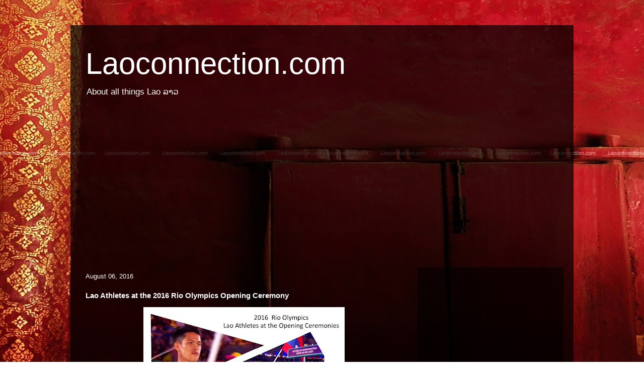

--- FILE ---
content_type: text/html; charset=UTF-8
request_url: https://www.laoconnection.com/b/stats?style=WHITE_TRANSPARENT&timeRange=LAST_MONTH&token=APq4FmB2EcI5GbOCw8g7JkW6C1Wv4l-V63tjJCy37-moD3Jr3s-oC0axlMJC6jX_PWU2YQTpfcu_MQQQzPAHYArHELxqix8Sog
body_size: 41
content:
{"total":34219,"sparklineOptions":{"backgroundColor":{"fillOpacity":0.1,"fill":"#ffffff"},"series":[{"areaOpacity":0.3,"color":"#fff"}]},"sparklineData":[[0,69],[1,25],[2,18],[3,20],[4,100],[5,23],[6,24],[7,33],[8,40],[9,36],[10,49],[11,40],[12,28],[13,36],[14,26],[15,29],[16,25],[17,26],[18,27],[19,32],[20,22],[21,27],[22,30],[23,35],[24,37],[25,39],[26,39],[27,38],[28,54],[29,4]],"nextTickMs":78260}

--- FILE ---
content_type: text/html; charset=utf-8
request_url: https://www.google.com/recaptcha/api2/aframe
body_size: 115
content:
<!DOCTYPE HTML><html><head><meta http-equiv="content-type" content="text/html; charset=UTF-8"></head><body><script nonce="VWW9Lx_pc0XFxUOOaTo83Q">/** Anti-fraud and anti-abuse applications only. See google.com/recaptcha */ try{var clients={'sodar':'https://pagead2.googlesyndication.com/pagead/sodar?'};window.addEventListener("message",function(a){try{if(a.source===window.parent){var b=JSON.parse(a.data);var c=clients[b['id']];if(c){var d=document.createElement('img');d.src=c+b['params']+'&rc='+(localStorage.getItem("rc::a")?sessionStorage.getItem("rc::b"):"");window.document.body.appendChild(d);sessionStorage.setItem("rc::e",parseInt(sessionStorage.getItem("rc::e")||0)+1);localStorage.setItem("rc::h",'1768706080115');}}}catch(b){}});window.parent.postMessage("_grecaptcha_ready", "*");}catch(b){}</script></body></html>